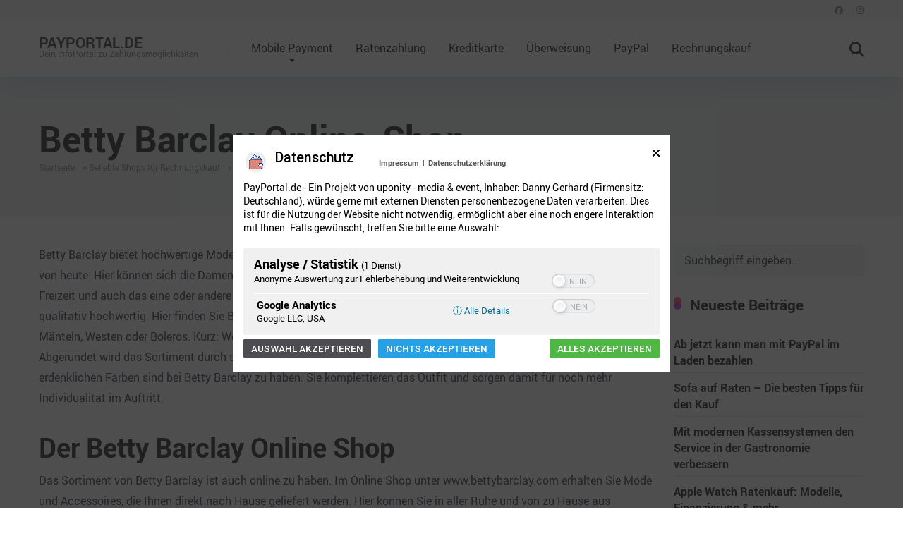

--- FILE ---
content_type: text/css; charset=utf-8
request_url: https://www.payportal.de/wp-content/cache/min/1/wp-content/uploads/fonts/75e8f29777d1de7f030b5ebc6eab7dc1/font.css?ver=1752652939
body_size: 519
content:
@font-face{font-family:'Roboto';font-style:normal;font-weight:300;font-display:swap;src:url(https://www.payportal.de/wp-content/uploads/fonts/75e8f29777d1de7f030b5ebc6eab7dc1/roboto--v32-normal-300.woff2?c=1732621033) format('woff2');unicode-range:U+0460-052F,U+1C80-1C8A,U+20B4,U+2DE0-2DFF,U+A640-A69F,U+FE2E-FE2F}@font-face{font-family:'Roboto';font-style:normal;font-weight:300;font-display:swap;src:url(https://www.payportal.de/wp-content/uploads/fonts/75e8f29777d1de7f030b5ebc6eab7dc1/roboto-cyrillic-v32-normal-300.woff2?c=1732621033) format('woff2');unicode-range:U+0301,U+0400-045F,U+0490-0491,U+04B0-04B1,U+2116}@font-face{font-family:'Roboto';font-style:normal;font-weight:300;font-display:swap;src:url(https://www.payportal.de/wp-content/uploads/fonts/75e8f29777d1de7f030b5ebc6eab7dc1/roboto-greek-ext-v32-normal-300.woff2?c=1732621033) format('woff2');unicode-range:U+1F00-1FFF}@font-face{font-family:'Roboto';font-style:normal;font-weight:300;font-display:swap;src:url(https://www.payportal.de/wp-content/uploads/fonts/75e8f29777d1de7f030b5ebc6eab7dc1/roboto--v32-normal-300.woff2?c=1732621033) format('woff2');unicode-range:U+0370-0377,U+037A-037F,U+0384-038A,U+038C,U+038E-03A1,U+03A3-03FF}@font-face{font-family:'Roboto';font-style:normal;font-weight:300;font-display:swap;src:url(https://www.payportal.de/wp-content/uploads/fonts/75e8f29777d1de7f030b5ebc6eab7dc1/roboto--v32-normal-300.woff2?c=1732621033) format('woff2');unicode-range:U+0102-0103,U+0110-0111,U+0128-0129,U+0168-0169,U+01A0-01A1,U+01AF-01B0,U+0300-0301,U+0303-0304,U+0308-0309,U+0323,U+0329,U+1EA0-1EF9,U+20AB}@font-face{font-family:'Roboto';font-style:normal;font-weight:300;font-display:swap;src:url(https://www.payportal.de/wp-content/uploads/fonts/75e8f29777d1de7f030b5ebc6eab7dc1/roboto--v32-normal-300.woff2?c=1732621033) format('woff2');unicode-range:U+0100-02BA,U+02BD-02C5,U+02C7-02CC,U+02CE-02D7,U+02DD-02FF,U+0304,U+0308,U+0329,U+1D00-1DBF,U+1E00-1E9F,U+1EF2-1EFF,U+2020,U+20A0-20AB,U+20AD-20C0,U+2113,U+2C60-2C7F,U+A720-A7FF}@font-face{font-family:'Roboto';font-style:normal;font-weight:300;font-display:swap;src:url(https://www.payportal.de/wp-content/uploads/fonts/75e8f29777d1de7f030b5ebc6eab7dc1/roboto--v32-normal-300.woff2?c=1732621034) format('woff2');unicode-range:U+0000-00FF,U+0131,U+0152-0153,U+02BB-02BC,U+02C6,U+02DA,U+02DC,U+0304,U+0308,U+0329,U+2000-206F,U+20AC,U+2122,U+2191,U+2193,U+2212,U+2215,U+FEFF,U+FFFD}@font-face{font-family:'Roboto';font-style:normal;font-weight:400;font-display:swap;src:url(https://www.payportal.de/wp-content/uploads/fonts/75e8f29777d1de7f030b5ebc6eab7dc1/roboto--v32-normal-400.woff2?c=1732621034) format('woff2');unicode-range:U+0460-052F,U+1C80-1C8A,U+20B4,U+2DE0-2DFF,U+A640-A69F,U+FE2E-FE2F}@font-face{font-family:'Roboto';font-style:normal;font-weight:400;font-display:swap;src:url(https://www.payportal.de/wp-content/uploads/fonts/75e8f29777d1de7f030b5ebc6eab7dc1/roboto-cyrillic-v32-normal-400.woff2?c=1732621034) format('woff2');unicode-range:U+0301,U+0400-045F,U+0490-0491,U+04B0-04B1,U+2116}@font-face{font-family:'Roboto';font-style:normal;font-weight:400;font-display:swap;src:url(https://www.payportal.de/wp-content/uploads/fonts/75e8f29777d1de7f030b5ebc6eab7dc1/roboto-greek-ext-v32-normal-400.woff2?c=1732621034) format('woff2');unicode-range:U+1F00-1FFF}@font-face{font-family:'Roboto';font-style:normal;font-weight:400;font-display:swap;src:url(https://www.payportal.de/wp-content/uploads/fonts/75e8f29777d1de7f030b5ebc6eab7dc1/roboto--v32-normal-400.woff2?c=1732621034) format('woff2');unicode-range:U+0370-0377,U+037A-037F,U+0384-038A,U+038C,U+038E-03A1,U+03A3-03FF}@font-face{font-family:'Roboto';font-style:normal;font-weight:400;font-display:swap;src:url(https://www.payportal.de/wp-content/uploads/fonts/75e8f29777d1de7f030b5ebc6eab7dc1/roboto--v32-normal-400.woff2?c=1732621034) format('woff2');unicode-range:U+0102-0103,U+0110-0111,U+0128-0129,U+0168-0169,U+01A0-01A1,U+01AF-01B0,U+0300-0301,U+0303-0304,U+0308-0309,U+0323,U+0329,U+1EA0-1EF9,U+20AB}@font-face{font-family:'Roboto';font-style:normal;font-weight:400;font-display:swap;src:url(https://www.payportal.de/wp-content/uploads/fonts/75e8f29777d1de7f030b5ebc6eab7dc1/roboto--v32-normal-400.woff2?c=1732621034) format('woff2');unicode-range:U+0100-02BA,U+02BD-02C5,U+02C7-02CC,U+02CE-02D7,U+02DD-02FF,U+0304,U+0308,U+0329,U+1D00-1DBF,U+1E00-1E9F,U+1EF2-1EFF,U+2020,U+20A0-20AB,U+20AD-20C0,U+2113,U+2C60-2C7F,U+A720-A7FF}@font-face{font-family:'Roboto';font-style:normal;font-weight:400;font-display:swap;src:url(https://www.payportal.de/wp-content/uploads/fonts/75e8f29777d1de7f030b5ebc6eab7dc1/roboto--v32-normal-400.woff2?c=1732621034) format('woff2');unicode-range:U+0000-00FF,U+0131,U+0152-0153,U+02BB-02BC,U+02C6,U+02DA,U+02DC,U+0304,U+0308,U+0329,U+2000-206F,U+20AC,U+2122,U+2191,U+2193,U+2212,U+2215,U+FEFF,U+FFFD}@font-face{font-family:'Roboto';font-style:normal;font-weight:700;font-display:swap;src:url(https://www.payportal.de/wp-content/uploads/fonts/75e8f29777d1de7f030b5ebc6eab7dc1/roboto--v32-normal-700.woff2?c=1732621034) format('woff2');unicode-range:U+0460-052F,U+1C80-1C8A,U+20B4,U+2DE0-2DFF,U+A640-A69F,U+FE2E-FE2F}@font-face{font-family:'Roboto';font-style:normal;font-weight:700;font-display:swap;src:url(https://www.payportal.de/wp-content/uploads/fonts/75e8f29777d1de7f030b5ebc6eab7dc1/roboto-cyrillic-v32-normal-700.woff2?c=1732621034) format('woff2');unicode-range:U+0301,U+0400-045F,U+0490-0491,U+04B0-04B1,U+2116}@font-face{font-family:'Roboto';font-style:normal;font-weight:700;font-display:swap;src:url(https://www.payportal.de/wp-content/uploads/fonts/75e8f29777d1de7f030b5ebc6eab7dc1/roboto-greek-ext-v32-normal-700.woff2?c=1732621034) format('woff2');unicode-range:U+1F00-1FFF}@font-face{font-family:'Roboto';font-style:normal;font-weight:700;font-display:swap;src:url(https://www.payportal.de/wp-content/uploads/fonts/75e8f29777d1de7f030b5ebc6eab7dc1/roboto--v32-normal-700.woff2?c=1732621034) format('woff2');unicode-range:U+0370-0377,U+037A-037F,U+0384-038A,U+038C,U+038E-03A1,U+03A3-03FF}@font-face{font-family:'Roboto';font-style:normal;font-weight:700;font-display:swap;src:url(https://www.payportal.de/wp-content/uploads/fonts/75e8f29777d1de7f030b5ebc6eab7dc1/roboto--v32-normal-700.woff2?c=1732621034) format('woff2');unicode-range:U+0102-0103,U+0110-0111,U+0128-0129,U+0168-0169,U+01A0-01A1,U+01AF-01B0,U+0300-0301,U+0303-0304,U+0308-0309,U+0323,U+0329,U+1EA0-1EF9,U+20AB}@font-face{font-family:'Roboto';font-style:normal;font-weight:700;font-display:swap;src:url(https://www.payportal.de/wp-content/uploads/fonts/75e8f29777d1de7f030b5ebc6eab7dc1/roboto--v32-normal-700.woff2?c=1732621035) format('woff2');unicode-range:U+0100-02BA,U+02BD-02C5,U+02C7-02CC,U+02CE-02D7,U+02DD-02FF,U+0304,U+0308,U+0329,U+1D00-1DBF,U+1E00-1E9F,U+1EF2-1EFF,U+2020,U+20A0-20AB,U+20AD-20C0,U+2113,U+2C60-2C7F,U+A720-A7FF}@font-face{font-family:'Roboto';font-style:normal;font-weight:700;font-display:swap;src:url(https://www.payportal.de/wp-content/uploads/fonts/75e8f29777d1de7f030b5ebc6eab7dc1/roboto--v32-normal-700.woff2?c=1732621035) format('woff2');unicode-range:U+0000-00FF,U+0131,U+0152-0153,U+02BB-02BC,U+02C6,U+02DA,U+02DC,U+0304,U+0308,U+0329,U+2000-206F,U+20AC,U+2122,U+2191,U+2193,U+2212,U+2215,U+FEFF,U+FFFD}@font-face{font-family:'Roboto';font-style:normal;font-weight:900;font-display:swap;src:url(https://www.payportal.de/wp-content/uploads/fonts/75e8f29777d1de7f030b5ebc6eab7dc1/roboto--v32-normal-900.woff2?c=1732621035) format('woff2');unicode-range:U+0460-052F,U+1C80-1C8A,U+20B4,U+2DE0-2DFF,U+A640-A69F,U+FE2E-FE2F}@font-face{font-family:'Roboto';font-style:normal;font-weight:900;font-display:swap;src:url(https://www.payportal.de/wp-content/uploads/fonts/75e8f29777d1de7f030b5ebc6eab7dc1/roboto-cyrillic-v32-normal-900.woff2?c=1732621035) format('woff2');unicode-range:U+0301,U+0400-045F,U+0490-0491,U+04B0-04B1,U+2116}@font-face{font-family:'Roboto';font-style:normal;font-weight:900;font-display:swap;src:url(https://www.payportal.de/wp-content/uploads/fonts/75e8f29777d1de7f030b5ebc6eab7dc1/roboto-greek-ext-v32-normal-900.woff2?c=1732621035) format('woff2');unicode-range:U+1F00-1FFF}@font-face{font-family:'Roboto';font-style:normal;font-weight:900;font-display:swap;src:url(https://www.payportal.de/wp-content/uploads/fonts/75e8f29777d1de7f030b5ebc6eab7dc1/roboto--v32-normal-900.woff2?c=1732621035) format('woff2');unicode-range:U+0370-0377,U+037A-037F,U+0384-038A,U+038C,U+038E-03A1,U+03A3-03FF}@font-face{font-family:'Roboto';font-style:normal;font-weight:900;font-display:swap;src:url(https://www.payportal.de/wp-content/uploads/fonts/75e8f29777d1de7f030b5ebc6eab7dc1/roboto--v32-normal-900.woff2?c=1732621035) format('woff2');unicode-range:U+0102-0103,U+0110-0111,U+0128-0129,U+0168-0169,U+01A0-01A1,U+01AF-01B0,U+0300-0301,U+0303-0304,U+0308-0309,U+0323,U+0329,U+1EA0-1EF9,U+20AB}@font-face{font-family:'Roboto';font-style:normal;font-weight:900;font-display:swap;src:url(https://www.payportal.de/wp-content/uploads/fonts/75e8f29777d1de7f030b5ebc6eab7dc1/roboto--v32-normal-900.woff2?c=1732621035) format('woff2');unicode-range:U+0100-02BA,U+02BD-02C5,U+02C7-02CC,U+02CE-02D7,U+02DD-02FF,U+0304,U+0308,U+0329,U+1D00-1DBF,U+1E00-1E9F,U+1EF2-1EFF,U+2020,U+20A0-20AB,U+20AD-20C0,U+2113,U+2C60-2C7F,U+A720-A7FF}@font-face{font-family:'Roboto';font-style:normal;font-weight:900;font-display:swap;src:url(https://www.payportal.de/wp-content/uploads/fonts/75e8f29777d1de7f030b5ebc6eab7dc1/roboto--v32-normal-900.woff2?c=1732621035) format('woff2');unicode-range:U+0000-00FF,U+0131,U+0152-0153,U+02BB-02BC,U+02C6,U+02DA,U+02DC,U+0304,U+0308,U+0329,U+2000-206F,U+20AC,U+2122,U+2191,U+2193,U+2212,U+2215,U+FEFF,U+FFFD}